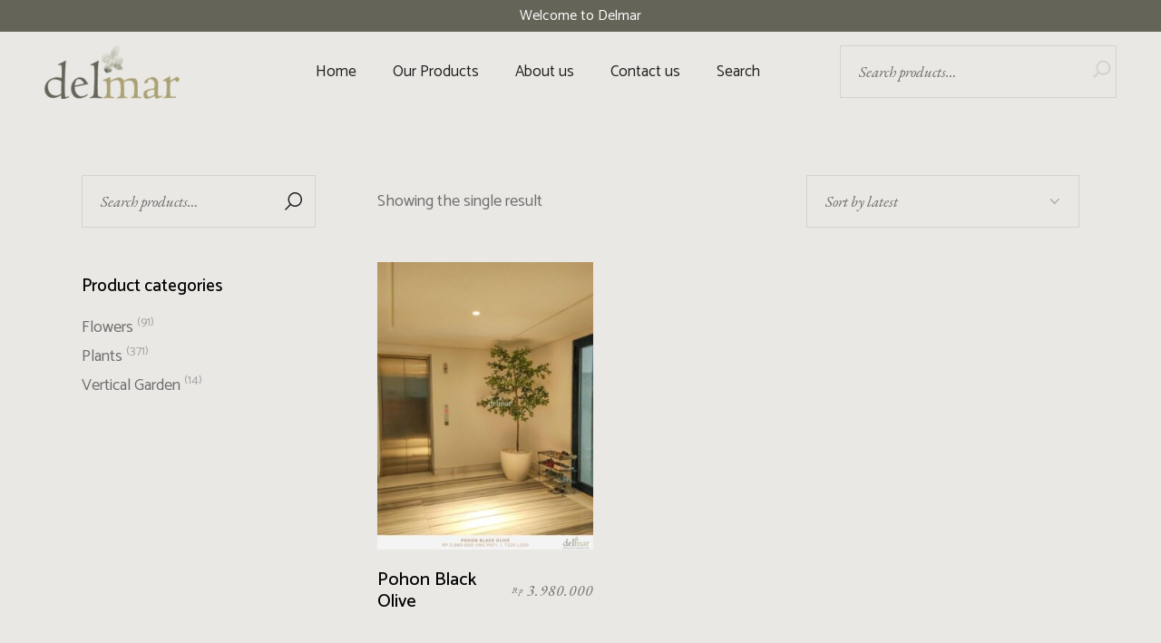

--- FILE ---
content_type: text/css
request_url: https://delmarsurabaya.com/wp-content/uploads/elementor/css/post-15.css?ver=1768913723
body_size: 185
content:
.elementor-kit-15{--e-global-color-primary:#252930;--e-global-color-secondary:#63738180;--e-global-color-text:#7A7A7A;--e-global-color-accent:#6C935C;--e-global-color-3ca515e:#6373813D;--e-global-typography-primary-font-family:"Montserrat";--e-global-typography-primary-font-size:69px;--e-global-typography-primary-font-weight:700;--e-global-typography-primary-line-height:0.9em;--e-global-typography-secondary-font-family:"Poppins";--e-global-typography-secondary-font-size:16px;--e-global-typography-secondary-font-weight:300;--e-global-typography-secondary-line-height:27px;--e-global-typography-text-font-family:"Roboto";--e-global-typography-text-font-weight:400;--e-global-typography-accent-font-family:"Karla";--e-global-typography-accent-font-size:16px;--e-global-typography-accent-font-weight:700;--e-global-typography-accent-text-transform:uppercase;--e-global-typography-accent-letter-spacing:1.6px;--e-global-typography-a49fa7e-font-family:"Montserrat";--e-global-typography-a49fa7e-font-size:55px;--e-global-typography-a49fa7e-font-weight:700;--e-global-typography-f66dab5-font-family:"Montserrat";--e-global-typography-f66dab5-font-size:55px;--e-global-typography-f66dab5-font-weight:700;--e-global-typography-573fd3a-font-family:"Montserrat";--e-global-typography-573fd3a-font-size:69px;--e-global-typography-573fd3a-font-weight:700;--e-global-typography-573fd3a-line-height:0.9em;--e-global-typography-76bea81-font-family:"Montserrat";--e-global-typography-76bea81-font-size:30px;--e-global-typography-76bea81-font-weight:700;--e-global-typography-76bea81-line-height:0.9em;--e-global-typography-3b08791-font-family:"Poppins";--e-global-typography-3b08791-font-size:22px;--e-global-typography-3b08791-font-weight:700;--e-global-typography-3b08791-line-height:41px;--e-global-typography-6886e73-font-family:"Poppins";--e-global-typography-6886e73-font-size:16px;--e-global-typography-6886e73-font-weight:300;--e-global-typography-6886e73-line-height:20px;}.elementor-section.elementor-section-boxed > .elementor-container{max-width:1140px;}.e-con{--container-max-width:1140px;}.elementor-widget:not(:last-child){margin-block-end:20px;}.elementor-element{--widgets-spacing:20px 20px;--widgets-spacing-row:20px;--widgets-spacing-column:20px;}{}h1.entry-title{display:var(--page-title-display);}@media(max-width:1024px){.elementor-kit-15{--e-global-typography-primary-font-size:55px;--e-global-typography-primary-line-height:0.9em;--e-global-typography-a49fa7e-font-size:55px;--e-global-typography-a49fa7e-line-height:0.9em;--e-global-typography-573fd3a-font-size:55px;--e-global-typography-573fd3a-line-height:0.9em;--e-global-typography-76bea81-font-size:55px;--e-global-typography-76bea81-line-height:0.9em;}.elementor-section.elementor-section-boxed > .elementor-container{max-width:1024px;}.e-con{--container-max-width:1024px;}}@media(max-width:767px){.elementor-kit-15{--e-global-typography-primary-font-size:55px;--e-global-typography-primary-line-height:0.9em;--e-global-typography-a49fa7e-font-size:55px;--e-global-typography-a49fa7e-line-height:0.9em;--e-global-typography-573fd3a-font-size:55px;--e-global-typography-573fd3a-line-height:0.9em;--e-global-typography-76bea81-font-size:55px;--e-global-typography-76bea81-line-height:0.9em;--e-global-typography-6886e73-line-height:1em;}.elementor-section.elementor-section-boxed > .elementor-container{max-width:767px;}.e-con{--container-max-width:767px;}}